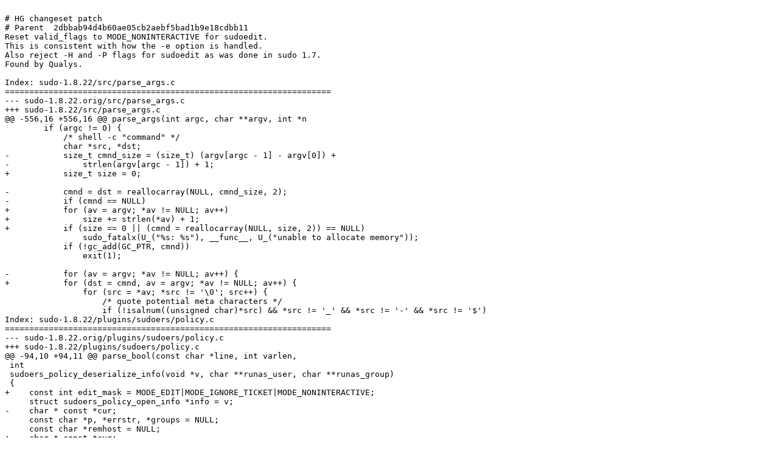

--- FILE ---
content_type: text/x-patch
request_url: https://sources.suse.com/SUSE:Maintenance:17942/sudo.SUSE_SLE-15_Update/521e5b19b92cd24ad4373811abf1a50a/sudo-CVE-2021-3156.patch
body_size: 5943
content:

# HG changeset patch
# Parent  2dbbab94d4b60ae05cb2aebf5bad1b9e18cdbb11
Reset valid_flags to MODE_NONINTERACTIVE for sudoedit.
This is consistent with how the -e option is handled.
Also reject -H and -P flags for sudoedit as was done in sudo 1.7.
Found by Qualys.

Index: sudo-1.8.22/src/parse_args.c
===================================================================
--- sudo-1.8.22.orig/src/parse_args.c
+++ sudo-1.8.22/src/parse_args.c
@@ -556,16 +556,16 @@ parse_args(int argc, char **argv, int *n
 	if (argc != 0) {
 	    /* shell -c "command" */
 	    char *src, *dst;
-	    size_t cmnd_size = (size_t) (argv[argc - 1] - argv[0]) +
-		strlen(argv[argc - 1]) + 1;
+	    size_t size = 0;
 
-	    cmnd = dst = reallocarray(NULL, cmnd_size, 2);
-	    if (cmnd == NULL)
+	    for (av = argv; *av != NULL; av++)
+		size += strlen(*av) + 1;
+	    if (size == 0 || (cmnd = reallocarray(NULL, size, 2)) == NULL)
 		sudo_fatalx(U_("%s: %s"), __func__, U_("unable to allocate memory"));
 	    if (!gc_add(GC_PTR, cmnd))
 		exit(1);
 
-	    for (av = argv; *av != NULL; av++) {
+	    for (dst = cmnd, av = argv; *av != NULL; av++) {
 		for (src = *av; *src != '\0'; src++) {
 		    /* quote potential meta characters */
 		    if (!isalnum((unsigned char)*src) && *src != '_' && *src != '-' && *src != '$')
Index: sudo-1.8.22/plugins/sudoers/policy.c
===================================================================
--- sudo-1.8.22.orig/plugins/sudoers/policy.c
+++ sudo-1.8.22/plugins/sudoers/policy.c
@@ -94,10 +94,11 @@ parse_bool(const char *line, int varlen,
 int
 sudoers_policy_deserialize_info(void *v, char **runas_user, char **runas_group)
 {
+    const int edit_mask = MODE_EDIT|MODE_IGNORE_TICKET|MODE_NONINTERACTIVE;
     struct sudoers_policy_open_info *info = v;
-    char * const *cur;
     const char *p, *errstr, *groups = NULL;
     const char *remhost = NULL;
+    char * const *cur;
     bool uid_set = false, gid_set = false;
     int flags = 0;
     debug_decl(sudoers_policy_deserialize_info, SUDOERS_DEBUG_PLUGIN)
@@ -327,6 +328,12 @@ sudoers_policy_deserialize_info(void *v,
 #endif
     }
 
+    /* Sudo front-end should restrict mode flags for sudoedit. */
+    if (ISSET(flags, MODE_EDIT) && (flags & edit_mask) != flags) {
+	    sudo_warnx(U_("invalid mode flags from sudo front end: 0x%x"), flags);
+   	  goto bad;
+    }
+
     user_umask = (mode_t)-1;
     for (cur = info->user_info; *cur != NULL; cur++) {
 	if (MATCHES(*cur, "user=")) {
Index: sudo-1.8.22/plugins/sudoers/sudoers.c
===================================================================
--- sudo-1.8.22.orig/plugins/sudoers/sudoers.c
+++ sudo-1.8.22/plugins/sudoers/sudoers.c
@@ -242,7 +242,7 @@ sudoers_policy_main(int argc, char * con
 	/* Not an audit event. */
         sudo_warnx(U_("sudoers specifies that root is not allowed to sudo"));
         goto bad;
-    }    
+    }
 
     if (!set_perms(PERM_INITIAL))
         goto bad;
@@ -438,7 +438,7 @@ sudoers_policy_main(int argc, char * con
 
     /* If run as root with SUDO_USER set, set sudo_user.pw to that user. */
     /* XXX - causes confusion when root is not listed in sudoers */
-    if (sudo_mode & (MODE_RUN | MODE_EDIT) && prev_user != NULL) {
+    if (ISSET(sudo_mode, MODE_RUN|MODE_EDIT) && prev_user != NULL) {
 	if (user_uid == 0 && strcmp(prev_user, "root") != 0) {
 	    struct passwd *pw;
 
@@ -816,8 +816,8 @@ set_cmnd(void)
     if (user_cmnd == NULL)
 	user_cmnd = NewArgv[0];
 
-    if (sudo_mode & (MODE_RUN | MODE_EDIT | MODE_CHECK)) {
-	if (ISSET(sudo_mode, MODE_RUN | MODE_CHECK)) {
+  if (ISSET(sudo_mode, MODE_RUN|MODE_EDIT|MODE_CHECK)) {
+	if (!ISSET(sudo_mode, MODE_EDIT)) {
 	    if (def_secure_path && !user_is_exempt())
 		path = def_secure_path;
 	    if (!set_perms(PERM_RUNAS))
@@ -855,7 +855,8 @@ set_cmnd(void)
 		sudo_warnx(U_("%s: %s"), __func__, U_("unable to allocate memory"));
 		debug_return_int(-1);
 	    }
-	    if (ISSET(sudo_mode, MODE_SHELL|MODE_LOGIN_SHELL)) {
+	    if (ISSET(sudo_mode, MODE_SHELL|MODE_LOGIN_SHELL) &&
+		    ISSET(sudo_mode, MODE_RUN)) {
 		/*
 		 * When running a command via a shell, the sudo front-end
 		 * escapes potential meta chars.  We unescape non-spaces
@@ -863,10 +864,22 @@ set_cmnd(void)
 		 */
 		for (to = user_args, av = NewArgv + 1; (from = *av); av++) {
 		    while (*from) {
-			if (from[0] == '\\' && !isspace((unsigned char)from[1]))
+			if (from[0] == '\\' && from[1] != '\0' &&
+				!isspace((unsigned char)from[1])) {
 			    from++;
+			}
+			if (size - (to - user_args) < 1) {
+			    sudo_warnx(U_("internal error, %s overflow"),
+				__func__);
+			    debug_return_int(NOT_FOUND_ERROR);
+			}
 			*to++ = *from++;
 		    }
+		    if (size - (to - user_args) < 1) {
+			sudo_warnx(U_("internal error, %s overflow"),
+			    __func__);
+			debug_return_int(NOT_FOUND_ERROR);
+		    }
 		    *to++ = ' ';
 		}
 		*--to = '\0';
Index: sudo-1.8.22/plugins/sudoers/timestamp.c
===================================================================
--- sudo-1.8.22.orig/plugins/sudoers/timestamp.c
+++ sudo-1.8.22/plugins/sudoers/timestamp.c
@@ -165,7 +165,7 @@ ts_mkdirs(char *path, uid_t owner, gid_t
 
     /* umask must not be more restrictive than the file modes. */
     omask = umask(ACCESSPERMS & ~(mode|parent_mode));
-    ret = sudo_mkdir_parents(path, owner, group, parent_mode, quiet); 
+    ret = sudo_mkdir_parents(path, owner, group, parent_mode, quiet);
     if (ret) {
 	/* Create final path component. */
 	sudo_debug_printf(SUDO_DEBUG_DEBUG|SUDO_DEBUG_LINENO,
@@ -620,8 +620,8 @@ timestamp_lock(void *vcookie, struct pas
     } else if (entry.type != TS_LOCKEXCL) {
 	/* Old sudo record, convert it to TS_LOCKEXCL. */
 	entry.type = TS_LOCKEXCL;
-	memset((char *)&entry + offsetof(struct timestamp_entry, type), 0,
-	    nread - offsetof(struct timestamp_entry, type));
+  memset((char *)&entry + offsetof(struct timestamp_entry, flags), 0,
+		nread - offsetof(struct timestamp_entry, flags));
 	if (ts_write(cookie->fd, cookie->fname, &entry, 0) == -1)
 	    debug_return_bool(false);
     }
